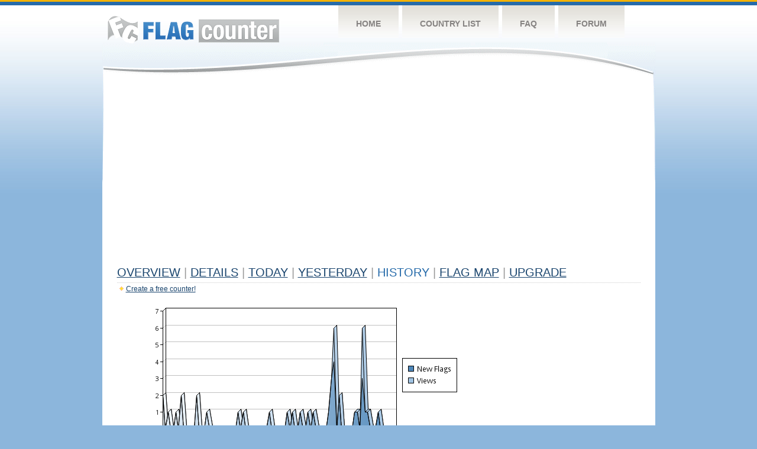

--- FILE ---
content_type: text/html
request_url: https://s04.flagcounter.com/more90/u92h/5
body_size: 28725
content:
<!DOCTYPE html PUBLIC "-//W3C//DTD XHTML 1.0 Transitional//EN" "http://www.w3.org/TR/xhtml1/DTD/xhtml1-transitional.dtd">
<html xmlns="http://www.w3.org/1999/xhtml">
<head>
	<meta http-equiv="Content-type" content="text/html; charset=utf-8" />
	<title>Flag Counter &raquo; History</title>
	<link rel="stylesheet" href="/css/style.css" type="text/css" media="all" />
<script async src="https://fundingchoicesmessages.google.com/i/pub-9639136181134974?ers=1" nonce="BF9OHiLeMibvlNkiWlrhaw"></script><script nonce="BF9OHiLeMibvlNkiWlrhaw">(function() {function signalGooglefcPresent() {if (!window.frames['googlefcPresent']) {if (document.body) {const iframe = document.createElement('iframe'); iframe.style = 'width: 0; height: 0; border: none; z-index: -1000; left: -1000px; top: -1000px;'; iframe.style.display = 'none'; iframe.name = 'googlefcPresent'; document.body.appendChild(iframe);} else {setTimeout(signalGooglefcPresent, 0);}}}signalGooglefcPresent();})();</script>
</head>
<body>
	<!-- Shell -->
	<div class="shell">
		<!-- Header -->
		<div id="header">
			<!-- Logo -->
			<h1 id="logo"><a href="/index.html">Flag Counter</a></h1>
			<!-- END Logo -->
			<!-- Navigation -->
			<div class="navigation">
				<ul>
				    <li><a href="/index.html">Home</a></li>
				    <li><a href="/countries.html">Country List</a></li>
				    <li><a href="/faq.html">FAQ</a></li>
				    <li><a href="https://flagcounter.boardhost.com/">Forum</a></li>
				</ul>
			</div>
			<!-- END Navigation -->
		</div>
		<!-- END Header -->
		<div class="cl">&nbsp;</div>
		<!-- Content -->
		<div id="content">
			<!-- News -->
			<div class="news">
				<!-- Post -->
				<div class="post">

<script async src="https://pagead2.googlesyndication.com/pagead/js/adsbygoogle.js"></script>
<!-- fc responsive horizontal -->
<ins class="adsbygoogle"
     style="display:block"
     data-ad-client="ca-pub-9639136181134974"
     data-ad-slot="3564478671"
     data-ad-format="auto"
     data-full-width-responsive="true"></ins>
<script>
     (adsbygoogle = window.adsbygoogle || []).push({});
</script><br><img src=https://cdn.boardhost.com/invisible.gif height=4><br>



					<h1><a href=/more/u92h/><u>Overview</u></a> <font color=#999999>|</font> <a href=/countries/u92h/><u>Details</u></a> <font color=#999999>|</font> <a href=/today/u92h/><u>today</u></a> <font color=#999999>|</font> <a href=/flags1/u92h/1><u>Yesterday</u></a> <font color=#999999>|</font> History <font color=#999999>|</font>  <a href=/gmap/u92h/><u>Flag Map</u></a>  <font color=#999999>|</font>  

<a href=/pro/u92h/><u>Upgrade</u></a></h1><div style="margin-top:-18px;margin-bottom:8px;"><img src=https://cdn.boardhost.com/new_small.png align=absbottom style="margin-right:-1px;margin-bottom:-1px;"><a href=http://flagcounter.com/><u>Create a free counter!</u></a> </div><table border=0 width=100%><tr><td valign=top><img src=/chart2.cgi?u92h&chart=90><div align=center><b><a href=/more7/u92h/5 style="text-decoration:none;"><u>Last Week</u></a> | <a href=/more30/u92h/5 style="text-decoration:none;"><u>Last Month</u></a> | </b>Last 3 Months</u></a><b></u></a>&nbsp;&nbsp;&nbsp;&nbsp;&nbsp;&nbsp;&nbsp;&nbsp;&nbsp;&nbsp;&nbsp;&nbsp;&nbsp;&nbsp;&nbsp;&nbsp;&nbsp;&nbsp;&nbsp;&nbsp;&nbsp;&nbsp;&nbsp;&nbsp;&nbsp;&nbsp;&nbsp;&nbsp;&nbsp;&nbsp;&nbsp;&nbsp;&nbsp;&nbsp;&nbsp;&nbsp;&nbsp;&nbsp;&nbsp;&nbsp;&nbsp;&nbsp;&nbsp;&nbsp;&nbsp;&nbsp;&nbsp;&nbsp;&nbsp;&nbsp;&nbsp;&nbsp;&nbsp;&nbsp;&nbsp;&nbsp;&nbsp;&nbsp;&nbsp;&nbsp;&nbsp;</b></div><br><!--<img src=https://cdn.boardhost.com/invisible.gif height=3><br>&nbsp;<a href=/history/u92h/><u>View Flag History &raquo;</u></a>--><table border=0 width=100% cellspacing=5 style="margin-top:-7px;"></font></td></tr><tr><td colspan=3><br></td></tr><tr><td colspan=2>Page: <a href="/more90/u92h/4" style="text-decoration:none;" title="Previous">&lt;</a> <a href="/more90/u92h/1" style="text-decoration:none;"><u>1</u></a> <a href="/more90/u92h/2" style="text-decoration:none;"><u>2</u></a> <a href="/more90/u92h/3" style="text-decoration:none;"><u>3</u></a> <a href="/more90/u92h/4" style="text-decoration:none;"><u>4</u></a>  5 <a href="/more90/u92h/6" style="text-decoration:none;"><u>6</u></a> <a href="/more90/u92h/7" style="text-decoration:none;"><u>7</u></a> <a href="/more90/u92h/8" style="text-decoration:none;"><u>8</u></a> <a href="/more90/u92h/9" style="text-decoration:none;"><u>9</u></a> <a href="/more90/u92h/10" style="text-decoration:none;"><u>10</u></a> <a href="/more90/u92h/11" style="text-decoration:none;"><u>11</u></a> <a href="/more90/u92h/12" style="text-decoration:none;"><u>12</u></a> <a href="/more90/u92h/13" style="text-decoration:none;"><u>13</u></a> <a href="/more90/u92h/14" style="text-decoration:none;"><u>14</u></a> <a href="/more90/u92h/15" style="text-decoration:none;"><u>15</u></a> <a href="/more90/u92h/16" style="text-decoration:none;"><u>16</u></a> <a href="/more90/u92h/17" style="text-decoration:none;"><u>17</u></a> <a href="/more90/u92h/18" style="text-decoration:none;"><u>18</u></a> <a href="/more90/u92h/19" style="text-decoration:none;"><u>19</u></a> <a href="/more90/u92h/20" style="text-decoration:none;"><u>20</u></a> <a href="/more90/u92h/21" style="text-decoration:none;"><u>21</u></a> <a href="/more90/u92h/22" style="text-decoration:none;"><u>22</u></a> <a href="/more90/u92h/23" style="text-decoration:none;"><u>23</u></a> <a href="/more90/u92h/24" style="text-decoration:none;"><u>24</u></a> <a href="/more90/u92h/25" style="text-decoration:none;"><u>25</u></a> <a href="/more90/u92h/26" style="text-decoration:none;"><u>26</u></a> <a href="/more90/u92h/27" style="text-decoration:none;"><u>27</u></a> <a href="/more90/u92h/28" style="text-decoration:none;"><u>28</u></a> <a href="/more90/u92h/29" style="text-decoration:none;"><u>29</u></a> <a href="/more90/u92h/30" style="text-decoration:none;"><u>30</u></a> <a href="/more90/u92h/31" style="text-decoration:none;"><u>31</u></a> <a href="/more90/u92h/32" style="text-decoration:none;"><u>32</u></a> <a href="/more90/u92h/33" style="text-decoration:none;"><u>33</u></a> <a href="/more90/u92h/34" style="text-decoration:none;"><u>34</u></a> <a href="/more90/u92h/35" style="text-decoration:none;"><u>35</u></a> <a href="/more90/u92h/36" style="text-decoration:none;"><u>36</u></a> <a href="/more90/u92h/37" style="text-decoration:none;"><u>37</u></a> <a href="/more90/u92h/38" style="text-decoration:none;"><u>38</u></a> <a href="/more90/u92h/39" style="text-decoration:none;"><u>39</u></a> <a href="/more90/u92h/40" style="text-decoration:none;"><u>40</u></a> <a href="/more90/u92h/41" style="text-decoration:none;"><u>41</u></a> <a href="/more90/u92h/42" style="text-decoration:none;"><u>42</u></a> <a href="/more90/u92h/43" style="text-decoration:none;"><u>43</u></a> <a href="/more90/u92h/44" style="text-decoration:none;"><u>44</u></a> <a href="/more90/u92h/45" style="text-decoration:none;"><u>45</u></a> <a href="/more90/u92h/46" style="text-decoration:none;"><u>46</u></a> <a href="/more90/u92h/47" style="text-decoration:none;"><u>47</u></a> <a href="/more90/u92h/48" style="text-decoration:none;"><u>48</u></a> <a href="/more90/u92h/49" style="text-decoration:none;"><u>49</u></a> <a href="/more90/u92h/50" style="text-decoration:none;"><u>50</u></a> <a href="/more90/u92h/51" style="text-decoration:none;"><u>51</u></a> <a href="/more90/u92h/52" style="text-decoration:none;"><u>52</u></a> <a href="/more90/u92h/53" style="text-decoration:none;"><u>53</u></a> <a href="/more90/u92h/54" style="text-decoration:none;"><u>54</u></a> <a href="/more90/u92h/55" style="text-decoration:none;"><u>55</u></a> <a href="/more90/u92h/56" style="text-decoration:none;"><u>56</u></a> <a href="/more90/u92h/57" style="text-decoration:none;"><u>57</u></a> <a href="/more90/u92h/58" style="text-decoration:none;"><u>58</u></a> <a href="/more90/u92h/59" style="text-decoration:none;"><u>59</u></a> <a href="/more90/u92h/60" style="text-decoration:none;"><u>60</u></a> <a href="/more90/u92h/61" style="text-decoration:none;"><u>61</u></a> <a href="/more90/u92h/62" style="text-decoration:none;"><u>62</u></a> <a href="/more90/u92h/63" style="text-decoration:none;"><u>63</u></a> <a href="/more90/u92h/64" style="text-decoration:none;"><u>64</u></a> <a href="/more90/u92h/65" style="text-decoration:none;"><u>65</u></a> <a href="/more90/u92h/66" style="text-decoration:none;"><u>66</u></a> <a href="/more90/u92h/67" style="text-decoration:none;"><u>67</u></a> <a href="/more90/u92h/68" style="text-decoration:none;"><u>68</u></a> <a href="/more90/u92h/69" style="text-decoration:none;"><u>69</u></a> <a href="/more90/u92h/70" style="text-decoration:none;"><u>70</u></a> <a href="/more90/u92h/71" style="text-decoration:none;"><u>71</u></a> <a href="/more90/u92h/72" style="text-decoration:none;"><u>72</u></a> <a href="/more90/u92h/73" style="text-decoration:none;"><u>73</u></a> <a href="/more90/u92h/74" style="text-decoration:none;"><u>74</u></a> <a href="/more90/u92h/75" style="text-decoration:none;"><u>75</u></a> <a href="/more90/u92h/76" style="text-decoration:none;"><u>76</u></a> <a href="/more90/u92h/77" style="text-decoration:none;"><u>77</u></a> <a href="/more90/u92h/78" style="text-decoration:none;"><u>78</u></a> <a href="/more90/u92h/79" style="text-decoration:none;"><u>79</u></a> <a href="/more90/u92h/80" style="text-decoration:none;"><u>80</u></a> <a href="/more90/u92h/81" style="text-decoration:none;"><u>81</u></a> <a href="/more90/u92h/82" style="text-decoration:none;"><u>82</u></a> <a href="/more90/u92h/83" style="text-decoration:none;"><u>83</u></a> <a href="/more90/u92h/84" style="text-decoration:none;"><u>84</u></a> <a href="/more90/u92h/85" style="text-decoration:none;"><u>85</u></a> <a href="/more90/u92h/86" style="text-decoration:none;"><u>86</u></a> <a href="/more90/u92h/87" style="text-decoration:none;"><u>87</u></a> <a href="/more90/u92h/88" style="text-decoration:none;"><u>88</u></a> <a href="/more90/u92h/89" style="text-decoration:none;"><u>89</u></a> <a href="/more90/u92h/90" style="text-decoration:none;"><u>90</u></a> <a href="/more90/u92h/91" style="text-decoration:none;"><u>91</u></a> <a href="/more90/u92h/92" style="text-decoration:none;"><u>92</u></a> <a href="/more90/u92h/93" style="text-decoration:none;"><u>93</u></a> <a href="/more90/u92h/94" style="text-decoration:none;"><u>94</u></a> <a href="/more90/u92h/95" style="text-decoration:none;"><u>95</u></a> <a href="/more90/u92h/96" style="text-decoration:none;"><u>96</u></a> <a href="/more90/u92h/97" style="text-decoration:none;"><u>97</u></a> <a href="/more90/u92h/98" style="text-decoration:none;"><u>98</u></a> <a href="/more90/u92h/99" style="text-decoration:none;"><u>99</u></a> <a href="/more90/u92h/100" style="text-decoration:none;"><u>100</u></a> <a href="/more90/u92h/101" style="text-decoration:none;"><u>101</u></a> <a href="/more90/u92h/102" style="text-decoration:none;"><u>102</u></a> <a href="/more90/u92h/103" style="text-decoration:none;"><u>103</u></a> <a href="/more90/u92h/104" style="text-decoration:none;"><u>104</u></a> <a href="/more90/u92h/105" style="text-decoration:none;"><u>105</u></a> <a href="/more90/u92h/106" style="text-decoration:none;"><u>106</u></a> <a href="/more90/u92h/107" style="text-decoration:none;"><u>107</u></a> <a href="/more90/u92h/108" style="text-decoration:none;"><u>108</u></a> <a href="/more90/u92h/109" style="text-decoration:none;"><u>109</u></a> <a href="/more90/u92h/110" style="text-decoration:none;"><u>110</u></a> <a href="/more90/u92h/111" style="text-decoration:none;"><u>111</u></a> <a href="/more90/u92h/112" style="text-decoration:none;"><u>112</u></a> <a href="/more90/u92h/113" style="text-decoration:none;"><u>113</u></a> <a href="/more90/u92h/114" style="text-decoration:none;"><u>114</u></a>  <a href="/more90/u92h/6" style="text-decoration:none;" title="Next">&gt;</a> </td></tr><tr><td>&nbsp;<b><font face=arial size=2>Date</font></b></td><td><b><font face=arial size=2>Visitors</b> </font></td><td><b><font face=arial size=2><nobr>Flag Counter Views</nobr></font></b></td></tr><tr><td>&nbsp;<font face=arial size=-1>July 1, 2025</font></td><td><font face=arial size=2>0</td><td><font face=arial size=2>0</font></td></tr><tr><td>&nbsp;<font face=arial size=-1>June 30, 2025</font></td><td><font face=arial size=2>0</td><td><font face=arial size=2>0</font></td></tr><tr><td>&nbsp;<font face=arial size=-1>June 29, 2025</font></td><td><font face=arial size=2>0</td><td><font face=arial size=2>0</font></td></tr><tr><td>&nbsp;<font face=arial size=-1>June 28, 2025</font></td><td><font face=arial size=2>0</td><td><font face=arial size=2>0</font></td></tr><tr><td>&nbsp;<font face=arial size=-1>June 27, 2025</font></td><td><font face=arial size=2>1</td><td><font face=arial size=2>1</font></td></tr><tr><td>&nbsp;<font face=arial size=-1>June 26, 2025</font></td><td><font face=arial size=2>0</td><td><font face=arial size=2>0</font></td></tr><tr><td>&nbsp;<font face=arial size=-1>June 25, 2025</font></td><td><font face=arial size=2>0</td><td><font face=arial size=2>0</font></td></tr><tr><td>&nbsp;<font face=arial size=-1>June 24, 2025</font></td><td><font face=arial size=2>1</td><td><font face=arial size=2>1</font></td></tr><tr><td>&nbsp;<font face=arial size=-1>June 23, 2025</font></td><td><font face=arial size=2>0</td><td><font face=arial size=2>0</font></td></tr><tr><td>&nbsp;<font face=arial size=-1>June 22, 2025</font></td><td><font face=arial size=2>0</td><td><font face=arial size=2>0</font></td></tr><tr><td>&nbsp;<font face=arial size=-1>June 21, 2025</font></td><td><font face=arial size=2>0</td><td><font face=arial size=2>0</font></td></tr><tr><td>&nbsp;<font face=arial size=-1>June 20, 2025</font></td><td><font face=arial size=2>0</td><td><font face=arial size=2>0</font></td></tr><tr><td>&nbsp;<font face=arial size=-1>June 19, 2025</font></td><td><font face=arial size=2>0</td><td><font face=arial size=2>0</font></td></tr><tr><td>&nbsp;<font face=arial size=-1>June 18, 2025</font></td><td><font face=arial size=2>1</td><td><font face=arial size=2>1</font></td></tr><tr><td>&nbsp;<font face=arial size=-1>June 17, 2025</font></td><td><font face=arial size=2>1</td><td><font face=arial size=2>1</font></td></tr><tr><td>&nbsp;<font face=arial size=-1>June 16, 2025</font></td><td><font face=arial size=2>1</td><td><font face=arial size=2>1</font></td></tr><tr><td>&nbsp;<font face=arial size=-1>June 15, 2025</font></td><td><font face=arial size=2>2</td><td><font face=arial size=2>2</font></td></tr><tr><td>&nbsp;<font face=arial size=-1>June 14, 2025</font></td><td><font face=arial size=2>0</td><td><font face=arial size=2>0</font></td></tr><tr><td>&nbsp;<font face=arial size=-1>June 13, 2025</font></td><td><font face=arial size=2>0</td><td><font face=arial size=2>0</font></td></tr><tr><td>&nbsp;<font face=arial size=-1>June 12, 2025</font></td><td><font face=arial size=2>0</td><td><font face=arial size=2>0</font></td></tr><tr><td>&nbsp;<font face=arial size=-1>June 11, 2025</font></td><td><font face=arial size=2>1</td><td><font face=arial size=2>1</font></td></tr><tr><td>&nbsp;<font face=arial size=-1>June 10, 2025</font></td><td><font face=arial size=2>0</td><td><font face=arial size=2>0</font></td></tr><tr><td>&nbsp;<font face=arial size=-1>June 9, 2025</font></td><td><font face=arial size=2>0</td><td><font face=arial size=2>0</font></td></tr><tr><td>&nbsp;<font face=arial size=-1>June 8, 2025</font></td><td><font face=arial size=2>0</td><td><font face=arial size=2>0</font></td></tr><tr><td>&nbsp;<font face=arial size=-1>June 7, 2025</font></td><td><font face=arial size=2>0</td><td><font face=arial size=2>0</font></td></tr><tr><td>&nbsp;<font face=arial size=-1>June 6, 2025</font></td><td><font face=arial size=2>0</td><td><font face=arial size=2>0</font></td></tr><tr><td>&nbsp;<font face=arial size=-1>June 5, 2025</font></td><td><font face=arial size=2>0</td><td><font face=arial size=2>0</font></td></tr><tr><td>&nbsp;<font face=arial size=-1>June 4, 2025</font></td><td><font face=arial size=2>8</td><td><font face=arial size=2>16</font></td></tr><tr><td>&nbsp;<font face=arial size=-1>June 3, 2025</font></td><td><font face=arial size=2>1</td><td><font face=arial size=2>1</font></td></tr><tr><td>&nbsp;<font face=arial size=-1>June 2, 2025</font></td><td><font face=arial size=2>1</td><td><font face=arial size=2>1</font></td></tr><tr><td>&nbsp;<font face=arial size=-1>June 1, 2025</font></td><td><font face=arial size=2>0</td><td><font face=arial size=2>0</font></td></tr><tr><td>&nbsp;<font face=arial size=-1>May 31, 2025</font></td><td><font face=arial size=2>1</td><td><font face=arial size=2>1</font></td></tr><tr><td>&nbsp;<font face=arial size=-1>May 30, 2025</font></td><td><font face=arial size=2>0</td><td><font face=arial size=2>0</font></td></tr><tr><td>&nbsp;<font face=arial size=-1>May 29, 2025</font></td><td><font face=arial size=2>2</td><td><font face=arial size=2>2</font></td></tr><tr><td>&nbsp;<font face=arial size=-1>May 28, 2025</font></td><td><font face=arial size=2>0</td><td><font face=arial size=2>0</font></td></tr><tr><td>&nbsp;<font face=arial size=-1>May 27, 2025</font></td><td><font face=arial size=2>1</td><td><font face=arial size=2>1</font></td></tr><tr><td>&nbsp;<font face=arial size=-1>May 26, 2025</font></td><td><font face=arial size=2>0</td><td><font face=arial size=2>0</font></td></tr><tr><td>&nbsp;<font face=arial size=-1>May 25, 2025</font></td><td><font face=arial size=2>1</td><td><font face=arial size=2>1</font></td></tr><tr><td>&nbsp;<font face=arial size=-1>May 24, 2025</font></td><td><font face=arial size=2>0</td><td><font face=arial size=2>0</font></td></tr><tr><td>&nbsp;<font face=arial size=-1>May 23, 2025</font></td><td><font face=arial size=2>0</td><td><font face=arial size=2>0</font></td></tr><tr><td>&nbsp;<font face=arial size=-1>May 22, 2025</font></td><td><font face=arial size=2>0</td><td><font face=arial size=2>0</font></td></tr><tr><td>&nbsp;<font face=arial size=-1>May 21, 2025</font></td><td><font face=arial size=2>1</td><td><font face=arial size=2>2</font></td></tr><tr><td>&nbsp;<font face=arial size=-1>May 20, 2025</font></td><td><font face=arial size=2>1</td><td><font face=arial size=2>1</font></td></tr><tr><td>&nbsp;<font face=arial size=-1>May 19, 2025</font></td><td><font face=arial size=2>1</td><td><font face=arial size=2>1</font></td></tr><tr><td>&nbsp;<font face=arial size=-1>May 18, 2025</font></td><td><font face=arial size=2>1</td><td><font face=arial size=2>2</font></td></tr><tr><td>&nbsp;<font face=arial size=-1>May 17, 2025</font></td><td><font face=arial size=2>0</td><td><font face=arial size=2>0</font></td></tr><tr><td>&nbsp;<font face=arial size=-1>May 16, 2025</font></td><td><font face=arial size=2>0</td><td><font face=arial size=2>0</font></td></tr><tr><td>&nbsp;<font face=arial size=-1>May 15, 2025</font></td><td><font face=arial size=2>0</td><td><font face=arial size=2>0</font></td></tr><tr><td>&nbsp;<font face=arial size=-1>May 14, 2025</font></td><td><font face=arial size=2>0</td><td><font face=arial size=2>0</font></td></tr><tr><td>&nbsp;<font face=arial size=-1>May 13, 2025</font></td><td><font face=arial size=2>0</td><td><font face=arial size=2>0</font></td></tr>

















































</table>Page: <a href="/more90/u92h/4" style="text-decoration:none;" title="Previous">&lt;</a> <a href="/more90/u92h/1" style="text-decoration:none;"><u>1</u></a> <a href="/more90/u92h/2" style="text-decoration:none;"><u>2</u></a> <a href="/more90/u92h/3" style="text-decoration:none;"><u>3</u></a> <a href="/more90/u92h/4" style="text-decoration:none;"><u>4</u></a>  5 <a href="/more90/u92h/6" style="text-decoration:none;"><u>6</u></a> <a href="/more90/u92h/7" style="text-decoration:none;"><u>7</u></a> <a href="/more90/u92h/8" style="text-decoration:none;"><u>8</u></a> <a href="/more90/u92h/9" style="text-decoration:none;"><u>9</u></a> <a href="/more90/u92h/10" style="text-decoration:none;"><u>10</u></a> <a href="/more90/u92h/11" style="text-decoration:none;"><u>11</u></a> <a href="/more90/u92h/12" style="text-decoration:none;"><u>12</u></a> <a href="/more90/u92h/13" style="text-decoration:none;"><u>13</u></a> <a href="/more90/u92h/14" style="text-decoration:none;"><u>14</u></a> <a href="/more90/u92h/15" style="text-decoration:none;"><u>15</u></a> <a href="/more90/u92h/16" style="text-decoration:none;"><u>16</u></a> <a href="/more90/u92h/17" style="text-decoration:none;"><u>17</u></a> <a href="/more90/u92h/18" style="text-decoration:none;"><u>18</u></a> <a href="/more90/u92h/19" style="text-decoration:none;"><u>19</u></a> <a href="/more90/u92h/20" style="text-decoration:none;"><u>20</u></a> <a href="/more90/u92h/21" style="text-decoration:none;"><u>21</u></a> <a href="/more90/u92h/22" style="text-decoration:none;"><u>22</u></a> <a href="/more90/u92h/23" style="text-decoration:none;"><u>23</u></a> <a href="/more90/u92h/24" style="text-decoration:none;"><u>24</u></a> <a href="/more90/u92h/25" style="text-decoration:none;"><u>25</u></a> <a href="/more90/u92h/26" style="text-decoration:none;"><u>26</u></a> <a href="/more90/u92h/27" style="text-decoration:none;"><u>27</u></a> <a href="/more90/u92h/28" style="text-decoration:none;"><u>28</u></a> <a href="/more90/u92h/29" style="text-decoration:none;"><u>29</u></a> <a href="/more90/u92h/30" style="text-decoration:none;"><u>30</u></a> <a href="/more90/u92h/31" style="text-decoration:none;"><u>31</u></a> <a href="/more90/u92h/32" style="text-decoration:none;"><u>32</u></a> <a href="/more90/u92h/33" style="text-decoration:none;"><u>33</u></a> <a href="/more90/u92h/34" style="text-decoration:none;"><u>34</u></a> <a href="/more90/u92h/35" style="text-decoration:none;"><u>35</u></a> <a href="/more90/u92h/36" style="text-decoration:none;"><u>36</u></a> <a href="/more90/u92h/37" style="text-decoration:none;"><u>37</u></a> <a href="/more90/u92h/38" style="text-decoration:none;"><u>38</u></a> <a href="/more90/u92h/39" style="text-decoration:none;"><u>39</u></a> <a href="/more90/u92h/40" style="text-decoration:none;"><u>40</u></a> <a href="/more90/u92h/41" style="text-decoration:none;"><u>41</u></a> <a href="/more90/u92h/42" style="text-decoration:none;"><u>42</u></a> <a href="/more90/u92h/43" style="text-decoration:none;"><u>43</u></a> <a href="/more90/u92h/44" style="text-decoration:none;"><u>44</u></a> <a href="/more90/u92h/45" style="text-decoration:none;"><u>45</u></a> <a href="/more90/u92h/46" style="text-decoration:none;"><u>46</u></a> <a href="/more90/u92h/47" style="text-decoration:none;"><u>47</u></a> <a href="/more90/u92h/48" style="text-decoration:none;"><u>48</u></a> <a href="/more90/u92h/49" style="text-decoration:none;"><u>49</u></a> <a href="/more90/u92h/50" style="text-decoration:none;"><u>50</u></a> <a href="/more90/u92h/51" style="text-decoration:none;"><u>51</u></a> <a href="/more90/u92h/52" style="text-decoration:none;"><u>52</u></a> <a href="/more90/u92h/53" style="text-decoration:none;"><u>53</u></a> <a href="/more90/u92h/54" style="text-decoration:none;"><u>54</u></a> <a href="/more90/u92h/55" style="text-decoration:none;"><u>55</u></a> <a href="/more90/u92h/56" style="text-decoration:none;"><u>56</u></a> <a href="/more90/u92h/57" style="text-decoration:none;"><u>57</u></a> <a href="/more90/u92h/58" style="text-decoration:none;"><u>58</u></a> <a href="/more90/u92h/59" style="text-decoration:none;"><u>59</u></a> <a href="/more90/u92h/60" style="text-decoration:none;"><u>60</u></a> <a href="/more90/u92h/61" style="text-decoration:none;"><u>61</u></a> <a href="/more90/u92h/62" style="text-decoration:none;"><u>62</u></a> <a href="/more90/u92h/63" style="text-decoration:none;"><u>63</u></a> <a href="/more90/u92h/64" style="text-decoration:none;"><u>64</u></a> <a href="/more90/u92h/65" style="text-decoration:none;"><u>65</u></a> <a href="/more90/u92h/66" style="text-decoration:none;"><u>66</u></a> <a href="/more90/u92h/67" style="text-decoration:none;"><u>67</u></a> <a href="/more90/u92h/68" style="text-decoration:none;"><u>68</u></a> <a href="/more90/u92h/69" style="text-decoration:none;"><u>69</u></a> <a href="/more90/u92h/70" style="text-decoration:none;"><u>70</u></a> <a href="/more90/u92h/71" style="text-decoration:none;"><u>71</u></a> <a href="/more90/u92h/72" style="text-decoration:none;"><u>72</u></a> <a href="/more90/u92h/73" style="text-decoration:none;"><u>73</u></a> <a href="/more90/u92h/74" style="text-decoration:none;"><u>74</u></a> <a href="/more90/u92h/75" style="text-decoration:none;"><u>75</u></a> <a href="/more90/u92h/76" style="text-decoration:none;"><u>76</u></a> <a href="/more90/u92h/77" style="text-decoration:none;"><u>77</u></a> <a href="/more90/u92h/78" style="text-decoration:none;"><u>78</u></a> <a href="/more90/u92h/79" style="text-decoration:none;"><u>79</u></a> <a href="/more90/u92h/80" style="text-decoration:none;"><u>80</u></a> <a href="/more90/u92h/81" style="text-decoration:none;"><u>81</u></a> <a href="/more90/u92h/82" style="text-decoration:none;"><u>82</u></a> <a href="/more90/u92h/83" style="text-decoration:none;"><u>83</u></a> <a href="/more90/u92h/84" style="text-decoration:none;"><u>84</u></a> <a href="/more90/u92h/85" style="text-decoration:none;"><u>85</u></a> <a href="/more90/u92h/86" style="text-decoration:none;"><u>86</u></a> <a href="/more90/u92h/87" style="text-decoration:none;"><u>87</u></a> <a href="/more90/u92h/88" style="text-decoration:none;"><u>88</u></a> <a href="/more90/u92h/89" style="text-decoration:none;"><u>89</u></a> <a href="/more90/u92h/90" style="text-decoration:none;"><u>90</u></a> <a href="/more90/u92h/91" style="text-decoration:none;"><u>91</u></a> <a href="/more90/u92h/92" style="text-decoration:none;"><u>92</u></a> <a href="/more90/u92h/93" style="text-decoration:none;"><u>93</u></a> <a href="/more90/u92h/94" style="text-decoration:none;"><u>94</u></a> <a href="/more90/u92h/95" style="text-decoration:none;"><u>95</u></a> <a href="/more90/u92h/96" style="text-decoration:none;"><u>96</u></a> <a href="/more90/u92h/97" style="text-decoration:none;"><u>97</u></a> <a href="/more90/u92h/98" style="text-decoration:none;"><u>98</u></a> <a href="/more90/u92h/99" style="text-decoration:none;"><u>99</u></a> <a href="/more90/u92h/100" style="text-decoration:none;"><u>100</u></a> <a href="/more90/u92h/101" style="text-decoration:none;"><u>101</u></a> <a href="/more90/u92h/102" style="text-decoration:none;"><u>102</u></a> <a href="/more90/u92h/103" style="text-decoration:none;"><u>103</u></a> <a href="/more90/u92h/104" style="text-decoration:none;"><u>104</u></a> <a href="/more90/u92h/105" style="text-decoration:none;"><u>105</u></a> <a href="/more90/u92h/106" style="text-decoration:none;"><u>106</u></a> <a href="/more90/u92h/107" style="text-decoration:none;"><u>107</u></a> <a href="/more90/u92h/108" style="text-decoration:none;"><u>108</u></a> <a href="/more90/u92h/109" style="text-decoration:none;"><u>109</u></a> <a href="/more90/u92h/110" style="text-decoration:none;"><u>110</u></a> <a href="/more90/u92h/111" style="text-decoration:none;"><u>111</u></a> <a href="/more90/u92h/112" style="text-decoration:none;"><u>112</u></a> <a href="/more90/u92h/113" style="text-decoration:none;"><u>113</u></a> <a href="/more90/u92h/114" style="text-decoration:none;"><u>114</u></a>  <a href="/more90/u92h/6" style="text-decoration:none;" title="Next">&gt;</a> </td><td width=160 valign=top><img src=https://cdn.boardhost.com/invisible.gif width=1 height=35><br><script type="text/javascript"><!--
google_ad_client = "pub-9639136181134974";
/* 160x600, created 10/3/08 */
google_ad_slot = "5681294101";
google_ad_width = 160;
google_ad_height = 600;
//-->
</script>
<script type="text/javascript"
src="https://pagead2.googlesyndication.com/pagead/show_ads.js">
</script>
</td></tr></table>				</div>
				<!-- END Post -->

				<div class="cl">&nbsp;</div>
				<h1 id="logo2"><a href="/index.html">Flag Counter</a></h1>
				<div class="cl">&nbsp;</div>
			</div>
			<!-- END News -->
		</div>
		<!-- END Content -->
	</div>
	<!-- END Shell -->
	<!-- Footer -->
	<div id="footer">
		<div class="shell">
			<div class="cl">&nbsp;</div>
			<p class="left"><a href="/contact.html">Contact</a>  |  <a href="/terms.html">Terms of Service</a> | <a href="/privacy.html">Privacy Policy</a> | &copy; <a href=https://boardhost.com>Boardhost.com, Inc.</a>  	
			</p>
			<p class="right">
			<font color=#ffffff>This product includes GeoLite2 data created by MaxMind, available from <a href="https://www.maxmind.com"><font color=#ffffff><u>https://www.maxmind.com/</u></font></a>.</font>
			</p>
			<div class="cl">&nbsp;</div>
		</div>
	</div>
	<!-- END Footer -->
</body>
</html>


--- FILE ---
content_type: text/html; charset=utf-8
request_url: https://www.google.com/recaptcha/api2/aframe
body_size: 264
content:
<!DOCTYPE HTML><html><head><meta http-equiv="content-type" content="text/html; charset=UTF-8"></head><body><script nonce="tm_9LIjf6sMU5d2su8uh4w">/** Anti-fraud and anti-abuse applications only. See google.com/recaptcha */ try{var clients={'sodar':'https://pagead2.googlesyndication.com/pagead/sodar?'};window.addEventListener("message",function(a){try{if(a.source===window.parent){var b=JSON.parse(a.data);var c=clients[b['id']];if(c){var d=document.createElement('img');d.src=c+b['params']+'&rc='+(localStorage.getItem("rc::a")?sessionStorage.getItem("rc::b"):"");window.document.body.appendChild(d);sessionStorage.setItem("rc::e",parseInt(sessionStorage.getItem("rc::e")||0)+1);localStorage.setItem("rc::h",'1768666088382');}}}catch(b){}});window.parent.postMessage("_grecaptcha_ready", "*");}catch(b){}</script></body></html>

--- FILE ---
content_type: application/javascript; charset=utf-8
request_url: https://fundingchoicesmessages.google.com/f/AGSKWxUx4crKqLQX4VDdhhjirQydOtHwcjqjMYmpub0y38YVlGCUqOdJT2UmiM2Bm7yebMED0ZshrGmNpaiKg7EHW6cZQpZfmFDr_hOSaa57OCQ-ZjrIvvRM2DPqfeX0E2FuP_rSflVtAJc_VLF1AFt-J6Wz49s9PEwIlIuM6DdS2AJWLv3cLHm-FghbJ88K/_/adMarketplace._video_ads/_ad_slot//banner/show.php/ads/spacer.
body_size: -1291
content:
window['198d3f10-e1c6-4f66-b7ae-12158eaa900c'] = true;